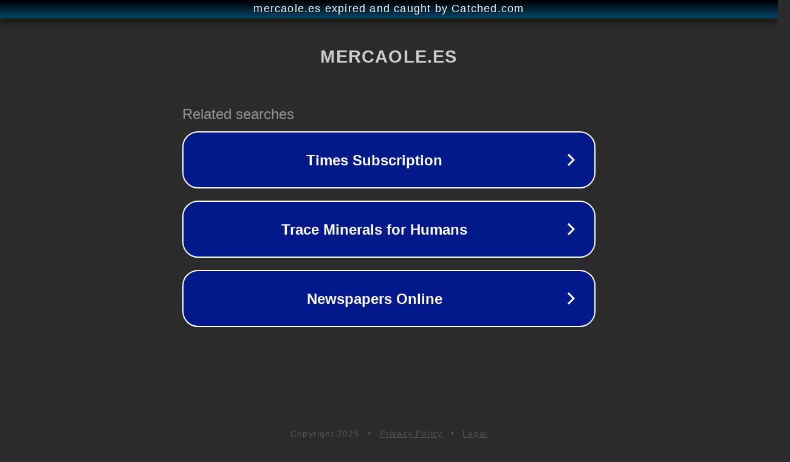

--- FILE ---
content_type: text/html; charset=utf-8
request_url: http://www.mercaole.es/41-comunicaciones-via-satelite
body_size: 1086
content:
<!doctype html>
<html data-adblockkey="MFwwDQYJKoZIhvcNAQEBBQADSwAwSAJBANDrp2lz7AOmADaN8tA50LsWcjLFyQFcb/P2Txc58oYOeILb3vBw7J6f4pamkAQVSQuqYsKx3YzdUHCvbVZvFUsCAwEAAQ==_yUBeKKD/Ne6HQZt4E8d9JtJcLL76JVP/7iQ3spBkeuc6vTjWa3/l2u+BIKIBsTY/OK/YgN5Mf49cZx1oWnOY8Q==" lang="en" style="background: #2B2B2B;">
<head>
    <meta charset="utf-8">
    <meta name="viewport" content="width=device-width, initial-scale=1">
    <link rel="icon" href="[data-uri]">
    <link rel="preconnect" href="https://www.google.com" crossorigin>
</head>
<body>
<div id="target" style="opacity: 0"></div>
<script>window.park = "[base64]";</script>
<script src="/byDQGNaWL.js"></script>
</body>
</html>
